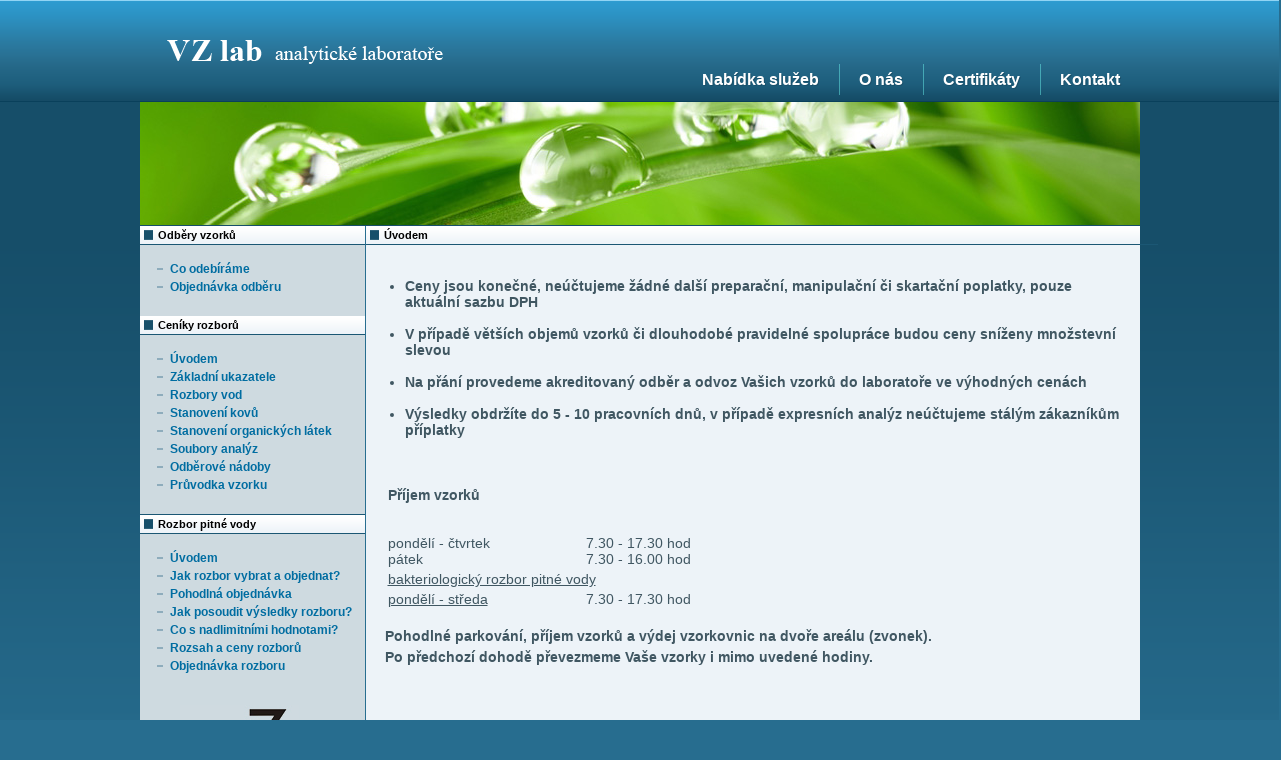

--- FILE ---
content_type: text/html; charset=utf-8
request_url: https://www.vzlab.cz/ceniky/uvodem
body_size: 8915
content:

<!DOCTYPE html>
<html lang="cs">
<head id="ctl00_ctl00____head"><meta http-equiv="Content-Type" content="text/html; charset=utf-8" />
<meta name="rating" content="General" /> 
<meta name="revisit-after" content="1 Day" />
<meta name="author" content="CS Technologies s.r.o." />




<link href="/templates/css/style.min.css" rel="stylesheet" type="text/css" /><title>
	Akreditovaná laboratoř Praha, Rozbor vody, Kvalita vody, Rozbor půdy
</title><link id="ctl00_ctl00_cssMainLink" href="../templates/main/main.css" rel="stylesheet" type="text/css" /><link id="ctl00_ctl00_cssSharedLink" href="../templates/css/shared.css" rel="stylesheet" type="text/css" /><meta name="robots" content="index, follow" />
<link href="/ew/62129f58-6367-4cef-89e1-7a4d197a7cb7-cs" rel="stylesheet" type="text/css"/>
<link href="/templates/widgets/slimbox2/slimbox2.css" rel="stylesheet" type="text/css"/>
<script src="/ew/pregenerated_content/widget_group_shared.js" type="text/javascript"></script>
<script src="/templates/widgets/slimbox2/slimbox2.js" type="text/javascript"></script>
<script src="/WebResource.axd?d=5-En8_t0MZpp6oM3yMfwE9DwplQlyVU9497TPJ4aNUIsieFjAuha-1KcQ7jxA7CpGdW_u1xcmfOrnMaEhCjl1wQH_1qB6r_bexmR3ct_23SHnxjWLX_iG2R4jj948duhphiTf8QxHFX6FbMRBmSIuw2&amp;t=638687307635573605" type="text/javascript"></script>
<script type="text/javascript">
EwCore.applicationPath = "/"; EwCore.lang = "cs"; EwCore.masterTemplateName = "main"; EwCore.guidItem = "44b7f1a1-8537-4243-a9e7-e02c48138115"; EwCore.guidVersion = "55f7bd3b-f2f1-4cb3-b1b0-656c0b512140";
</script>
<meta name="description" content="Akreditovaná laboratoř  VZ lab s.r.o. Praha poskytuje  rozbor vody, půdy, odpadů a sedimentů." /><meta name="keywords" content="Akreditovaná laboratoř,Rozbor,Vody,Půdy,Odpadu,Sedimentů" /></head>
<body>

    <div id="pageWrap">
        <div id="header">
             
<!-- begin - menuTop -->
<div id="menu">
	<ul class="menuMain">
		<li class="first"><a href="/">Nab&#237;dka služeb</a></li>
		<li><a href="/o-nas">O n&#225;s</a></li>
		<li><a href="/certifikaty">Certifik&#225;ty</a></li>
		<li><a href="/kontaktni-informace">Kontakt</a></li>
	</ul>
</div>

<!-- end - menuTop -->


            <a id="logo" href="../"><img alt="" src="/templates/main/images/logo.png" /></a>
            <div class="cleaner"></div>
         </div>
    
            <div id="bcBackground">
                <div id="motive"></div>
                <div class="cleaner"></div>
                <div id="bcHeader">
                    <div id="bcFooter">
                        <div id="boxLeft">
                            <div class="leftTitle">Odběry vzorků</div>
                            
<!-- begin - MenuVzorky -->
<div id="menuLeft2">
	<ul>
		<li><a href="/Co-odebirame">Co odeb&#237;r&#225;me</a></li>
		<li><a href="/Objednavka-odberu">Objedn&#225;vka odběru</a></li>
	</ul>
</div>

<!-- end - MenuVzorky -->


                            <div class="leftTitle">Ceníky rozborů</div>
                            
<!-- begin - menuCen -->
<div id="menuLeft">
	<ul>
		<li class="selected"><a href="/ceniky/uvodem">&#218;vodem</a></li>
		<li><a href="/zakladni-ukazatele">Z&#225;kladn&#237; ukazatele</a></li>
		<li><a href="/rozbory-vod">Rozbory vod</a></li>
		<li><a href="/stanoveni-kovu">Stanoven&#237; kovů</a></li>
		<li><a href="/stanoveni-organickych-latek">Stanoven&#237; organick&#253;ch l&#225;tek</a></li>
		<li><a href="/soubory-analyz">Soubory anal&#253;z</a></li>
		<li><a href="/odberove-nadoby">Odběrov&#233; n&#225;doby</a></li>
		<li><a href="/pruvodka-vzorku-pdf">Průvodka vzorku</a></li>
	</ul>
</div>

<!-- end - menuCen -->


                            <div class="leftTitle2">Rozbor pitné vody</div>
                            
<!-- begin - menuRob -->
<div id="menuLeft2">
	<ul>
		<li><a href="/rozbor/uvodem">&#218;vodem</a></li>
		<li><a href="/jak-rozbor-vybrat-a-objednat">Jak rozbor vybrat a objednat?</a></li>
		<li><a href="/Pohodlna-objednavka">Pohodln&#225; objedn&#225;vka</a></li>
		<li><a href="/jak-posoudit-vysledky-rozboru">Jak posoudit v&#253;sledky rozboru?</a></li>
		<li><a href="/co-s-nadlimitnimi-hodnotami">Co s nadlimitn&#237;mi hodnotami?</a></li>
		<li><a href="/rozsah-a-ceny-rozboru">Rozsah a ceny rozborů</a></li>
		<li><a href="/objednavka-rozboru-word">Objedn&#225;vka rozboru</a></li>
	</ul>
</div>

<!-- end - menuRob -->


                            <div class="vzlablogo"></div>
                        </div>
                        <div id="boxRight">
                             

<h1>Úvodem</h1>
    <div id="boxMain">
		

<ul>
  <li>
    <strong>Ceny jsou konečné,&nbsp;neúčtujeme žádné další preparační, manipulační či skartační poplatky,
    pouze aktuální sazbu DPH<br />
    <br />
    </strong><strong></strong> 
  </li>
  <li>
    <strong>V případě větších objemů vzorků či dlouhodobé pravidelné spolupráce budou ceny sníženy množstevní
    slevou</strong> 
    <br />
    <br />
  </li>
  <li>
    <strong>Na přání provedeme akreditovaný odběr a&nbsp;odvoz Vašich vzorků do laboratoře ve&nbsp;výhodných
    cenách<br />
    <br />
    </strong> 
  </li>
  <li>
    <strong>Výsledky obdržíte do 5 - 10 pracovních dnů, v případě expresních analýz neúčtujeme stálým zákazníkům
    příplatky&nbsp;</strong>&nbsp;<br />
  </li>
</ul>
<br />
<table style="width: 55%">
  <tbody>
    <tr>
      <td colspan="2">
        <p>
          <strong></strong>
        </p>
        <p>
          <strong>Příjem vzorků</strong> 
        </p>
      </td>
    </tr>
    <tr>
      <td>
        pondělí - čtvrtek 
        <br />
        pátek 
      </td>
      <td>
        7.30 - 17.30 hod 
        <br />
        7.30 - 16.00 hod 
      </td>
    </tr>
    <tr>
      <td colspan="2">
        <u>bakteriologický rozbor pitné vody</u> 
      </td>
    </tr>
    <tr>
      <td>
        <u>pondělí - středa</u> 
      </td>
      <td>
        7.30 - 17.30 hod</td>
    </tr>
  </tbody>
</table>
<br />
<strong> 
<p>
  Pohodlné parkování, příjem vzorků a výdej vzorkovnic&nbsp;na dvoře areálu (zvonek). 
  <br />
  Po předchozí dohodě převezmeme Vaše vzorky i mimo uvedené hodiny. 
</p>
</strong>



    </div>

                        </div>
                        <div class="cleaner">
                        </div>
                    </div>
                    <div class="cleaner"></div>
                </div>
                <div class="cleaner"></div>
            </div>
        <div id="footerWrap">
            <div id="footer">
                <div id="footerL">
                    <div class="footerText">VZ lab s.r.o.<br />
Jindřicha Plachty 535/16<br />150 00 Praha 5</div>
                </div>
                <div id="footerC">
                    <div class="footerText">IČO: 27639991<br />DIČ: CZ27639991</div>
                </div>
                <div id="footerR">
                    <div class="footerText">Tel. 222 200 225<br />
e-mail <a href="mailto:info@vzlab.cz">info@vzlab.cz</a></div>
                </div>
                <div id="footerLoc">
                    <h2>Působnost firmy po celé ČR 
</h2>
<h3>Praha a okolí, Plzeň, Hradec Králové, Liberec, Pardubice, Ústí nad Labem, 
  <br />
  České Budějovice, Karlovy Vary... 
</h3>
                </div>
                <div class="cleaner"></div>
                 
<!-- begin - menuFooter -->
<div id="menuFooter">
	<ul class="menuMainFooter">
		<li class="first"><a href="/">Nab&#237;dka služeb</a></li>
		<li><a href="/o-nas">O n&#225;s</a></li>
		<li><a href="/certifikaty">Certifik&#225;ty</a></li>
		<li><a href="/kontaktni-informace">Kontakt</a></li>
	</ul>
</div>

<!-- end - menuFooter -->


                <div id="containerFooter">
                    Provozováno na systému <a target="_blank" href="http://www.easyweb.cz/?utm_source=footer&utm_medium=referral&utm_campaign=EW">EasyWeb</a> | <a target="_blank" href="https://www.cstechnologies.cz/?utm_source=footer&utm_medium=referral&utm_campaign=CS"><span>Tvorba webových stránek </span><span>© 2026 - CS Technologies s.r.o.</span></a>
                </div>
            </div>
        </div>
    </div>
    

    <!-- Kód Google značky pro remarketing -->
<!--------------------------------------------------
Značka pro remarketing nesmí být spojena s údaji umoňujícími identifikaci osob nebo umístěna na stránkách týkajících se citlivých kategorií. Dalí informace a postup nastavení značky naleznete na stránce: http://google.com/ads/remarketingsetup
--------------------------------------------------->
<script type="text/javascript">
/* <![CDATA[ */
var google_conversion_id = 992007298;
var google_custom_params = window.google_tag_params;
var google_remarketing_only = true;
/* ]]> */

</body>
</html>


--- FILE ---
content_type: text/css
request_url: https://www.vzlab.cz/templates/css/style.min.css
body_size: 328
content:
.formSkinDefault .formField.fieldCheckBox{display:-webkit-box;display:-moz-box;display:-webkit-flexbox;display:-ms-flexbox;display:-webkit-flex;display:flex;-webkit-flex-wrap:wrap;-moz-flex-wrap:wrap;-ms-flex-wrap:wrap;flex-wrap:wrap;width:100%;-webkit-box-align:center;-ms-flex-align:center;-webkit-align-items:center;-moz-align-items:center;align-items:center;}.formSkinDefault .formField.fieldCheckBox .label{-webkit-box-ordinal-group:3;-moz-box-ordinal-group:2;-ms-flex-order:2;-webkit-order:2;-moz-order:2;order:2;width:calc(100% - 25px);}.formSkinDefault .formField.fieldCheckBox .label label{padding:0;margin:0;}.formSkinDefault .formField.fieldCheckBox .edit{width:25px;}.formSkinDefault .formField.fieldCheckBox .edit input{width:18px;height:18px;padding:0;margin:0;}

--- FILE ---
content_type: text/css
request_url: https://www.vzlab.cz/templates/main/main.css
body_size: 8048
content:
@charset "utf-8";

/* layout */
html  
{
    margin-left:-1px; 
}

form 
{			
	margin:0;
	padding:0;
}

#pageWrap 
{
    padding:0;
    margin:0 auto;
	max-width:2560px;
	min-width:1000px;
	overflow:hidden;
}

#header 
{						
    position:relative;
    margin:0 auto 0 auto;
    width:1000px;
    height:102px;
    z-index:3;				
}

#bcBackground 
{
    position:relative;
    width:1000px;
    margin:0 auto 0 auto;
    z-index:2;			
}

#bcHeader 
{
    position:relative;
    width:100%;
    z-index:3;
	background:url(images/bcHeader.png) repeat-y left top;
}

#bcFooter 
{
    position:relative;
    width:100%;
    min-height:400px;
    padding:0px 0 10px 0;
    z-index:3;
	float:left;
}

#footerWrap 
{
    position: relative;
    width: 100%;
    height:150px;
    bottom: 0;
    z-index: 1;

}

#footer 
{	
    position:relative;
    width: 1000px;
    height:124px;
    margin: 0 auto 0 auto;
    background:url(images/footer.png) no-repeat center top;
    z-index:4;
	padding:26px 0 0 0;
}

    
/* end layout */

/* header */

#logo {position:absolute; top:20px; left:0px}
#motive {float:left; width:1000px; height:123px; background:url(images/motive.jpg) no-repeat left top; margin:0 0 1px 0}

/* end header */

/* top menu*/

#menu 
{    
	position:absolute;
	top:64px;	
	right:0px;
	z-index:4;
}

.menuMain 
{
	list-style:none;
	margin:0 auto 0 auto;
	padding:0;
}

.menuMain li 
{
	list-style:none;
    padding:0;
    margin:0;
    float:left;
}
.menuMain li.first a {background:none}
.menuMain li a 
{
	display:block;
	font-size: 16px;
	font-weight:bold;
	color: #fff;
	text-decoration: none;
	text-align:center;
	position:relative;	
	padding:0 20px;
	height:31px;
	line-height:31px;
	background:url(images/menuA.png) no-repeat left top;
	text-shadow:1px 1px #1a506a;
}

.menuMain li:hover a, .menuMain li.selected a 
{
	color:#c1e5f6;
	text-decoration:none;
}


/* end top menu*/

/* bottom menu  */

#menuFooter	
{
	width: 467px;
	text-align:left;
	z-index:7;
	float:left;
	padding:0 0 0 18px;
}

.menuMainFooter	
{
	list-style: none;
	margin:0;
	padding:0;
}

.menuMainFooter li 
{
    display: block;
	float:left;
}

.menuMainFooter li a	
{
    font-size: 12px;
    color: #fff;
    text-decoration: none;
    padding: 0 15px;
	float:left;
	display:block;
	background:url(images/footerMenuA.png) no-repeat left 2px;
	text-shadow:1px 1px #205b78;
}

.menuMainFooter li.first a
{
    background:none;
}

.menuMainFooter li:hover a
{
    color:#c1e5f6;
	text-decoration:none;
}

/* end bottom menu  */

/* cs copyright */
#containerFooter {
	width: 485px;
	font-size: 11px;
	color: #e2ebf0;
	padding:1px 30px 0 0;
	float:left;
    text-align:right;
}
#containerFooter a {
	text-decoration: none;
	color:#e2ebf0;
}
#containerFooter a:hover {
	text-decoration: none;
	color:#fff;
}

/* end cs copyright */

/* footer */

#footerL {float:left; width:140px; margin:0 15px 24px 30px; padding:0 20px 0 0; background:url(images/footerL.png) no-repeat right 8px; height:60px}
#footerC {float:left; width:112px; margin:0px 15px 24px 0; padding:8px 20px 0 0; background:url(images/footerL.png) no-repeat right 8px; height:52px}
#footerR {float:left; width:140px; margin:0px 0 24px 0; padding:8px 0 0 0; height:52px}
.footerText {color:#fff; font-size:12px; line-height:1.4em}
.footerText a {color:#00ffee; text-decoration:none}
.footerText a:hover {color:#00ffee; text-decoration:underline}
#footerLoc {float:right; width:240px; text-align:right; margin:0 35px 0 0}
#footerLoc h2 {float:left; width:100%; text-align:right; color:#fff; font-weight:bold; font-size:12px; margin:0 0 6px 0; padding:0 3px 0 0; background:url(images/locH2.png) no-repeat right 5px}
#footerLoc h3 {float:right; color:#fff; font-weight:normal; font-size:12px; }

/* end footer */

/* box */

#boxLeft {float:left; width:225px; padding:0 0 70px 0}
#boxRight {float:left; width:775px}
.leftTitle, .leftTitle2 {float:left; width:207px; padding:0 0 0 18px; height:18px; line-height:18px; border-bottom:1px solid #1b5774; color:#000000; font-size:11px; font-weight:bold; margin:0 0 15px 0; background:url(images/leftTitle.png) no-repeat left top}
.leftTitle2 {border-top:1px solid #1b5774}
#menuLeft, #menuLeft2 {float:left; width:100%; margin:0 0 20px 0}
#menuLeft > ul, #menuLeft2 > ul {margin:0px; padding:0px; list-style:none}
#menuLeft > ul > li, #menuLeft2 > ul > li {float:left; display:block}
#menuLeft > ul > li > a, #menuLeft2 > ul > li > a {float:left; display:block; width:185px; padding:1px 10px 1px 30px; font-size:12px; font-weight:bold; color:#006da1; text-decoration:none; background:url(images/mL1.png) no-repeat left center; line-height:1.4em}
#menuLeft > ul > li > a:hover, #menuLeft2 > ul > li > a:hover {background-position:right center; color:#fff}
#boxMain {float:left; width:735px; padding:12px 20px 20px 20px}

/* end box */

.vzlablogo {float:left;background:url(images/vzlablogo.jpg) no-repeat left top;width:119px;height:99px;margin:10px 0 0 40px;}

.googleMap {background:url(images/googleMaps.jpg) no-repeat left center;padding:0 0 0 25px;height:20px; display:block;line-height:20px; font-weight:bold;}

#contactForm .formPole {width:500px; margin:0 auto 20px auto}
#contactForm .success  {font-size:18px; font-weight:bold; text-align:center; margin:0 0 30px 0}

.formSkinDefault .formField {position: relative; min-height:40px}
.formSkinDefault .formField div.label {float: left; width:50%; text-align: left}
.formSkinDefault .formField div.label label {display: block; padding:5px 0 0 0; font-size:13px; color:#474747}
.formSkinDefault .formField div.edit {float:left; width:50%}
.formSkinDefault .formField div.labelCheckBox {float: left; width: 130px}
.formSkinDefault .formField div.editCheckBox {float: left}
.formSkinDefault .formField div.labelCheckBox label {display: block; padding: 5px 5px 0 0}
.formSkinDefault .formField div.editCheckBox input {margin: 8px 0 0 10px; padding: 0}
.formSkinDefault .formField [data-label-for].val_required::after {content: ' *'; color: red}
.formSkinDefault .formField .edit input.error {border-color: red}
.formSkinDefault .formField span.error {position: absolute; left: 40px; top: 34px; color: white; padding: 5px 10px 5px 5px; z-index: 100; border: 1px solid #ccc; background-color: #333; display: none}
.formSkinDefault .formField:hover span.error {display: block}
.formSkinDefault .formField span.error:after {position: absolute; top: -5px; left: 10px; width: 5px; height: 5px; content: ''; }
.formSkinDefault .formField .edit {position: relative}
.formSkinDefault .formField .edit input {display:block; padding:5px; height:30px; border: 1px solid #bababa; background: #fff; margin: 0px; width:100%; -moz-box-sizing:border-box; -webkit-box-sizing:border-box; box-sizing:border-box;}
.formSkinDefault .formField .edit input[type="checkbox"] {text-align:left; width:auto; margin:2px 0 0 0}
.formSkinDefault .formField .edit input:focus{background-color: #fffef4}
.formSkinDefault .formField .editButton {/*position:absolute; right: 24px*/float:right}
.formSkinDefault .formField .editButtons {margin: 0 12px;}
.formSkinDefault .formField .editButtons>input.button.left {float: left; }
.formSkinDefault .formField .editButtons>input.button.right {float: right; }
.formSkinDefault .formField .edit select {display: block; padding: 5px 0 5px 5px; height: 29px; border: 1px solid #bababa; background: #fff; margin: 0px; width:100%; }
.formSkinDefault .formField input.button, .customerCenterFormButton a, .formSkinDefault .formField .editButton input {background:#1fd0d3; height:35px; padding:0 30px; display:block; font-weight: bold; font-size: 13px; margin:10px 0 30px 0; cursor: pointer; color:#000; border:none; text-align:center;width:auto; float:right; line-height: 35px;}
.formSkinDefault .formField input.button:hover, .customerCenterFormButton a:hover, .formSkinDefault .formField .editButton input:hover {background:#4fedf0; color: #000} 
.formSkinDefault .formField .edit textarea {resize: none; border: 1px solid #bababa; background: #fff; margin: 0px 0 8px 0; height:80px;width:243px;}

.checkboxPart {float:left; width:100%; margin:0 0 10px 0}
.checkboxPart input {float:left; height:18px !important; width:35px !important}
.checkboxPart label {float:left; }


--- FILE ---
content_type: text/css
request_url: https://www.vzlab.cz/templates/css/shared.css
body_size: 482
content:
.cleaner { clear:both; height:0px; line-height:0px; font-size:0px}
/* imageGallery default - use Slimbox2 */
.imageGallery {padding: 0 0 0 0;}
.imageGalleryItem {float: left; padding: 3px;}
.imageGalleryItem img {border: solid 1px #1F1F1F; padding: 1px;}
.imageGalleryTexts {display:none;}
/* Info panel 
.infoPanelHidden {display:none; }
.infoPanelShown { position:absolute; width:50%; height:25%; background-color:#eee; z-index:500; padding:30px 15px 40px 15px; color:#000; border: solid 10px #000; top:25%; left:25%; }
*/

.infoPanelHidden {display:none; }
.infoPanelShown { 
    display: block;
    left: -260px;
    margin-left: 50%;
    height: 578px;
    padding: 20px;
    position: absolute;
    top: 10px;
    width: 568px;
    z-index: 50;
    color:#fff;
    line-height:2.0em;
    background:#164e69 url(/templates/main/images/bannerChristmas.jpg) no-repeat center center;
}

.hidden {display:none}

--- FILE ---
content_type: text/css
request_url: https://www.vzlab.cz/ew/62129f58-6367-4cef-89e1-7a4d197a7cb7-cs
body_size: 1761
content:
/* EasyWeb html style file */



body 
{    
    
    font-size:14px;	
    color:#405762;    
    margin:0;
    padding:0;
	position:relative; 
	height:100%;	  
    background:#276d8f url(/templates/main/images/background.png) repeat-x center top;
}


/* txt  */
p, input, select, body, td, th, div, span, h1, h2, h3, h4, h5, h6, li { font-family:Arial, Helvetica, sans-serif; }
p
{	
	margin:0 0 1.8em 0;
	padding: 0;
    line-height:1.5em;
}

h1 {float:left; width:774px; height:18px; line-height:18px; padding:0 0 0 18px; border-bottom:1px solid #1b5774; color:#000000; font-size:11px; font-weight:bold; margin:0 0 15px 1px; background:url(/templates/main/images/rightTitle.png) no-repeat left top}

h2
{				
	font-size: 15px;
	margin: 0 0 0.5em 0;
	font-weight: bold;
	color: #000;	
}

h3
{				
	font-size: 15px;
	margin: 0 0 0.7em 0;
	font-weight: bold;
	color: #006da1;			
}

h4
{	
	font-size: 14px;			
	margin: 0 0 0.6em 0;
	font-weight: bold;
	color: #000;	
}

h5
{				
	font-size: 14px;
	margin: 0 0 0.5em 0;
	font-weight: bold;
	color: #006da1;
}

h6
{				
	font-size: 13px;
	margin: 0 0 0.4em 0;
	font-weight: bold;
	color: #000;
}

a
{				
	text-decoration:underline;
	color:#006da1;
	outline:none;
				
}

a:hover		
{
    text-decoration:none;
	color:#006da1;
}

ul { margin: 3px 0 3px 5px; padding: 3px 0 0 15px; }

/*li { list-style-image: url(654ea77b-ceaa-4076-a769-5e5393827f28); }*/

ol { }

ol > li { list-style-image: none; list-style-type: decimal; }

ol > li > ol > li { list-style-image: none; list-style-type: lower-alpha; }

img { border: 0; }



p.MyText { font-size: 14px; text-align: justify; padding: 0 0 0 0; margin: 0 0 0 0; color: #FFF; }



.obtokLeft { float: left; padding-right: 10px; padding-bottom: 10px; }

.obtokRight { float: right; padding-left: 10px; padding-bottom: 10px; }

.cenik {width:100%; border-collapse:collapse; text-align:center}
.cenik th {border:1px solid #1F5E7C; background:#CEDAE0; padding:3px 3px}
.cenik td {border:1px solid #1F5E7C; padding:3px 3px}


p.Cervena { font-size: 14px; color: #C70006; }



p.CervenaVelka { font-size: 16px; color: #C70006; }

